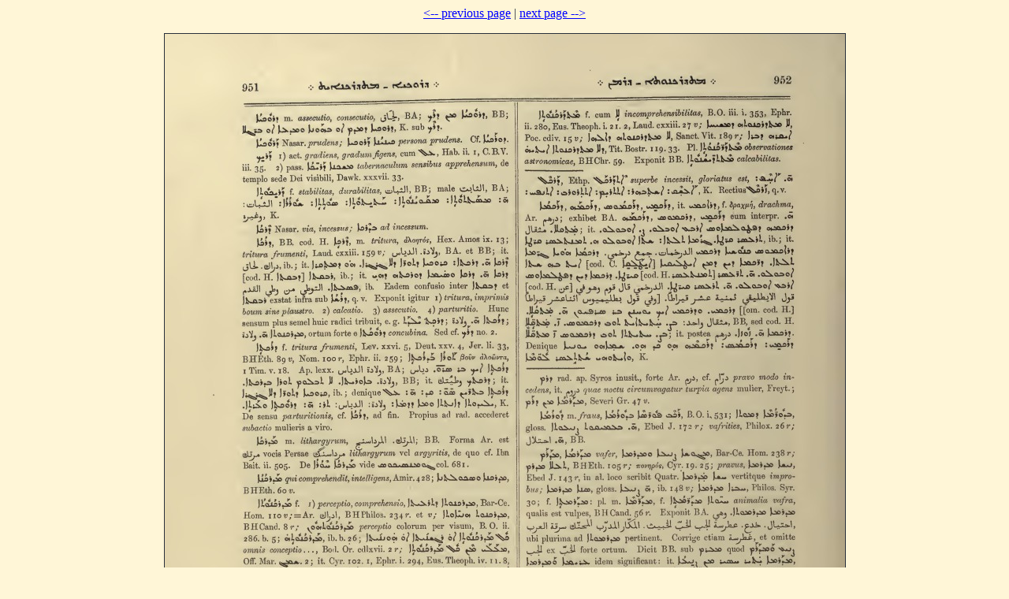

--- FILE ---
content_type: text/html; charset=UTF-8
request_url: http://www.dukhrana.com/lexicon/RPayneSmith/page.php?p=952
body_size: 567
content:
<!DOCTYPE HTML PUBLIC "-//W3C//DTD HTML 4.01 Transitional//EN" "http://www.w3.org/TR/html4/loose.dtd">
<!-- Copyright (c) Lars Lindgren 2006 - 2025. All rights reserved. -->
<html>
<head>
<title>R. Payne Smith's Thesaurus Syriacus - Page 952</title>
<meta http-equiv="Content-Type" content="text/html; charset=ISO-8859-1">
<link href="/dukhrana.css" rel="stylesheet" type="text/css">
<link href="/fonts/fonts_meltho.css" rel="stylesheet" type="text/css">
<link href="/fonts/fonts_ios.css" rel="stylesheet" type="text/css">
</head>
<body background="/images/styles/scripture_background_tile.jpg" bgcolor="#fff6d7" text="#29303B" link="#0000ff" alink="#ff0000" vlink="#aa00aa">
<center>
<a href="page.php?p=950">&lt;-- previous page</a> | <a href="page.php?p=953">next page --&gt;</a><p>
<img src="pages//0490.jpg" border="1"></center>
<!--Page last modified: Friday June 20, 2025, 22:44:30 pm UTC-->
</body>
</html>
